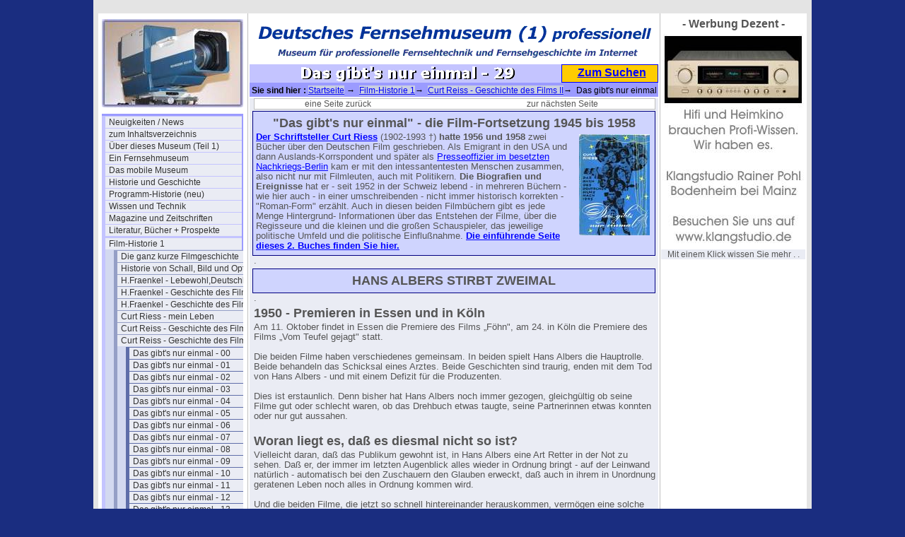

--- FILE ---
content_type: text/html; charset=utf-8
request_url: http://www.fernsehmuseum.info/das-gibts-nur-einmal-29.html
body_size: 73096
content:
<!DOCTYPE html
     PUBLIC "-//W3C//DTD XHTML 1.0 Transitional//EN"
     "http://www.w3.org/TR/xhtml1/DTD/xhtml1-transitional.dtd">
<html xmlns="http://www.w3.org/1999/xhtml" xml:lang="de">
<head>
	<meta http-equiv="Content-Type" content="text/html; charset=utf-8" />

<!-- 
http://software.rde.de/copyright.html
-->

	<base href="http://www.fernsehmuseum.info/" />
	<link rel="stylesheet" type="text/css" href="typo3temp/stylesheet_04a17300b9.css" />
	<link rel="stylesheet" type="text/css" href="fileadmin/css/femuwi-folgeseite-style.css" />
	<link rel="stylesheet" type="text/css" href="fileadmin/css/folgeseite-navi-senkrecht.css" />
	<link rel="stylesheet" type="text/css" href="fileadmin/css/femuwi-content.css" />
	<link rel="stylesheet" type="text/css" href="fileadmin/css/femuwi_sitemap.css" />
	<title>Fernsehmuseum1- Sie sind im Bereich  : Das gibt's nur einmal - 29</title>
	<meta name="internal Phone" content=" 9.0" />
	<meta name="keywords" content="Museum, wiesbaden, fernsehen, fernsehkamera fernsehtechnik tv, film, video, kamera, hdtv, pal, ntsc, fernseh, fernseh gmbh, robert bosch, fese, grass valley, ampex, sony, darmstadt, filmabtaster, filmgeber, telecine, bildmischer, vinten, schneider kreuznach, fujinon, angenieux, rank taylor hobson" />
	<meta name="description" content="Das virtuelle Profi-Fernseh-Museum im Internet - von Profis für Laien geschrieben - leicht lesbar, intelligent bebildert, amüsant geschrieben, lehrreich, kompetent, subjektiv, (und unvollständig)" />
	<meta name="abstract" content="Museum für die Historie der professionellen Fernsehtechnik - von der Kamera bis zur Sendeantenne" />
	<meta name="author" content="Dipl. Ing. Gert Redlich Wiesbaden" />
	<script type="text/javascript" src="typo3temp/javascript_93077bb238.js"></script>

<script type="text/javascript">
	/*<![CDATA[*/
<!--
	function openPic(url,winName,winParams)	{	//
		var theWindow = window.open(url,winName,winParams);
		if (theWindow)	{theWindow.focus();}
	}

// -->
	/*]]>*/
</script>

</head>
<body bgcolor="#1A2D80" topmargin="0">


<div id="aussen_rahmen">
	<div id="hauptseite">
		<div id="rahmen1_links">
<noindex>
			<div id="seiten_logo"><img src="fileadmin/logos/femuwi-page-logo-2.jpg" alt="" /></div> 
			<div id="navi_spalte"><ul><li><a href="femuwi-neuigkeiten.html" title="Unser Profi-Blog im Fernseh-Museum - Neuigkeiten auf den Seiten im Fernseh-Museum  - chronologisch sortiert - und archiviert">Neuigkeiten / News</a></li><li><a href="inhaltsverzeichnis.html" title="zum Inhaltsverzeichnis">zum Inhaltsverzeichnis</a></li><li><a href="ueber-dies-museum-1.html" title="Über dieses Museum (Teil 1)">Über dieses Museum (Teil 1)</a></li><li><a href="ein-fernsehmuseum.html" title="Ein Fernsehmuseum">Ein Fernsehmuseum</a></li><li><a href="das-mobile-museum.html" title="Wenn Sie nicht zu uns ins Museum kommen können, kommen wir einfach zu Ihnen . . .">Das mobile Museum</a></li><li><a href="die-historie-0.html" title="Die Historie der &quot;professionellen&quot; Fernsehtechnik, insbesondere der deutschen Technik - ein inzwischen sehr großer Bereich">Historie und Geschichte</a></li><li><a href="programm-historie-00.html" title="Programm-Historie (neu)">Programm-Historie (neu)</a></li><li><a href="technik-wissen-grundlagen.html" title="Wissen &amp; Technik - Das zusammen getragene geballte Wissen von mehreren hundert Mannjahren - verständlich und lesefreundlich aufbereitet">Wissen und Technik</a></li><li><a href="fachzeitschriften.html" title="Magazine und Zeitschriften">Magazine und Zeitschriften</a></li><li><a href="literatur-buecher-prospekte.html" title="Literatur, Bücher + Prospekte">Literatur, Bücher + Prospekte</a></li><div class="menu_spacer"></div><li><a href="film-und-kino-historie.html" title="Film-Historie 1">Film-Historie 1</a><ul><li><a href="die-ganz-kurze-filmgeschichte.html" title="Die ganz kurze Filmgeschichte">Die ganz kurze Filmgeschichte</a></li><li><a href="historie-schall-bild-und-optik.html" title="Historie von Schall, Bild und Optik">Historie von Schall, Bild und Optik</a></li><li><a href="h-fraenkel-lebewohl-deutschland.html" title="H.Fraenkel - Lebewohl,Deutschland">H.Fraenkel - Lebewohl,Deutschland</a></li><li><a href="die-grosse-geschichte-des-films.html" title="H.Fraenkel - Geschichte des Films 1">H.Fraenkel - Geschichte des Films 1</a></li><li><a href="die-grosse-geschichte-teil-2.html" title="H.Fraenkel - Geschichte des Films 2">H.Fraenkel - Geschichte des Films 2</a></li><li><a href="das-waren-zeiten-00.html" title="Curt Riess - mein Leben">Curt Riess - mein Leben</a></li><li><a href="reiss-die-geschichte-des-films.html" title="Curt Reiss - Geschichte des Films I">Curt Reiss - Geschichte des Films I</a></li><li><a href="die-grosse-geschichte-des-films2.html" title="Curt Reiss - Geschichte des Films II">Curt Reiss - Geschichte des Films II</a><ul><li><a href="das-gibts-nur-einmal-00.html" title="Das gibt's nur einmal - 00">Das gibt's nur einmal - 00</a></li><li><a href="das-gibts-nur-einmal-01.html" title="Das gibt's nur einmal - 01">Das gibt's nur einmal - 01</a></li><li><a href="das-gibts-nur-einmal-02.html" title="Das gibt's nur einmal - 02">Das gibt's nur einmal - 02</a></li><li><a href="das-gibts-nur-einmal-03.html" title="Das gibt's nur einmal - 03">Das gibt's nur einmal - 03</a></li><li><a href="das-gibts-nur-einmal-04.html" title="Das gibt's nur einmal - 04">Das gibt's nur einmal - 04</a></li><li><a href="das-gibts-nur-einmal-05.html" title="Das gibt's nur einmal - 05">Das gibt's nur einmal - 05</a></li><li><a href="das-gibts-nur-einmal-06.html" title="Das gibt's nur einmal - 06">Das gibt's nur einmal - 06</a></li><li><a href="das-gibts-nur-einmal-07.html" title="Das gibt's nur einmal - 07">Das gibt's nur einmal - 07</a></li><li><a href="das-gibts-nur-einmal-08.html" title="Das gibt's nur einmal - 08">Das gibt's nur einmal - 08</a></li><li><a href="das-gibts-nur-einmal-09.html" title="Das gibt's nur einmal - 09">Das gibt's nur einmal - 09</a></li><li><a href="das-gibts-nur-einmal-10.html" title="Das gibt's nur einmal - 10">Das gibt's nur einmal - 10</a></li><li><a href="das-gibts-nur-einmal-11.html" title="Das gibt's nur einmal - 11">Das gibt's nur einmal - 11</a></li><li><a href="das-gibts-nur-einmal-12.html" title="Das gibt's nur einmal - 12">Das gibt's nur einmal - 12</a></li><li><a href="das-gibts-nur-einmal-13.html" title="Das gibt's nur einmal - 13">Das gibt's nur einmal - 13</a></li><li><a href="das-gibts-nur-einmal-14.html" title="Das gibt's nur einmal - 14">Das gibt's nur einmal - 14</a></li><li><a href="das-gibts-nur-einmal-15.html" title="Das gibt's nur einmal - 15">Das gibt's nur einmal - 15</a></li><li><a href="das-gibts-nur-einmal-16.html" title="Das gibt's nur einmal - 16">Das gibt's nur einmal - 16</a></li><li><a href="das-gibts-nur-einmal-17.html" title="Das gibt's nur einmal - 17">Das gibt's nur einmal - 17</a></li><li><a href="das-gibts-nur-einmal-18.html" title="Das gibt's nur einmal - 18">Das gibt's nur einmal - 18</a></li><li><a href="das-gibts-nur-einmal-19.html" title="Das gibt's nur einmal - 19">Das gibt's nur einmal - 19</a></li><li><a href="das-gibts-nur-einmal-20.html" title="Das gibt's nur einmal - 20">Das gibt's nur einmal - 20</a></li><li><a href="das-gibts-nur-einmal-21.html" title="Das gibt's nur einmal - 21">Das gibt's nur einmal - 21</a></li><li><a href="das-gibts-nur-einmal-22.html" title="Das gibt's nur einmal - 22">Das gibt's nur einmal - 22</a></li><li><a href="das-gibts-nur-einmal-23.html" title="Das gibt's nur einmal - 23 Lex-Ufa">Das gibt's nur einmal - 23 Lex-Ufa</a></li><li><a href="das-gibts-nur-einmal-24.html" title="Das gibt's nur einmal - 24">Das gibt's nur einmal - 24</a></li><li><a href="das-gibts-nur-einmal-25.html" title="Das gibt's nur einmal - 25 Jannings">Das gibt's nur einmal - 25 Jannings</a></li><li><a href="das-gibts-nur-einmal-26.html" title="Das gibt's nur einmal - 26">Das gibt's nur einmal - 26</a></li><li><a href="das-gibts-nur-einmal-27.html" title="Das gibt's nur einmal - 27">Das gibt's nur einmal - 27</a></li><li><a href="das-gibts-nur-einmal-28.html" title="Das gibt's nur einmal - 28">Das gibt's nur einmal - 28</a></li><li><strong>Das gibt's nur einmal - 29</strong></li><li><a href="das-gibts-nur-einmal-30.html" title="Das gibt's nur einmal - 30">Das gibt's nur einmal - 30</a></li><li><a href="das-gibts-nur-einmal-31.html" title="Das gibt's nur einmal - 31">Das gibt's nur einmal - 31</a></li><li><a href="das-gibts-nur-einmal-32.html" title="Das gibt's nur einmal - 32">Das gibt's nur einmal - 32</a></li><li><a href="das-gibts-nur-einmal-33.html" title="Das gibt's nur einmal - 33">Das gibt's nur einmal - 33</a></li><li><a href="das-gibts-nur-einmal-34.html" title="Das gibt's nur einmal - 34">Das gibt's nur einmal - 34</a></li><li><a href="das-gibts-nur-einmal-35.html" title="Das gibt's nur einmal - 35">Das gibt's nur einmal - 35</a></li><li><a href="das-gibts-nur-einmal-36.html" title="Das gibt's nur einmal - 36 Romi">Das gibt's nur einmal - 36 Romi</a></li><li><a href="das-gibts-nur-einmal-37.html" title="Das gibt's nur einmal - 37">Das gibt's nur einmal - 37</a></li><li><a href="das-gibts-nur-einmal-38.html" title="Das gibt's nur einmal - 38">Das gibt's nur einmal - 38</a></li><li><a href="das-gibts-nur-einmal-39.html" title="Das gibt's nur einmal - 39">Das gibt's nur einmal - 39</a></li><li><a href="das-gibts-nur-einmal-40.html" title="Das gibt's nur einmal - 40">Das gibt's nur einmal - 40</a></li><li><a href="3331.html" title="Teil-Inhaltsverzeichnis Riess II">Teil-Inhaltsverzeichnis Riess II</a></li></ul></li><li><a href="will-tremper-mein-leben.html" title="Will Tremper - mein Leben">Will Tremper - mein Leben</a></li><li><a href="will-tremper-grosse-klappe-00.html" title="Will Tremper - Große Klappe">Will Tremper - Große Klappe</a></li><li><a href="artur-brauner-mein-leben-1976.html" title="Artur Brauner - Mein Leben">Artur Brauner - Mein Leben</a></li><li><a href="interntionale-film-literatur.html" title="Interntionale Film-Literatur">Interntionale Film-Literatur</a></li><li><a href="geschichte-des-films-toeplitz.html" title="Geschichte des Films (Toeplitz)">Geschichte des Films (Toeplitz)</a></li><li><a href="1927-die-welt-des-films-00.html" title="1927 - Die Welt des Films">1927 - Die Welt des Films</a></li><li><a href="4751.html" title="1941 - Rudolf Oertel - FILMSPIEGEL">1941 - Rudolf Oertel - FILMSPIEGEL</a></li><li><a href="die-kleine-filmgeschichte-00.html" title="1959 - Die kleine Filmgeschichte">1959 - Die kleine Filmgeschichte</a></li><li><a href="zeitgeschichte-der-musik-1918-45.html" title="1978 - Musik im Film 1918-1945">1978 - Musik im Film 1918-1945</a></li><li><a href="so-gruen-war-die-heide-00.html" title="1985 - &quot;So grün war die Heide&quot;">1985 - &quot;So grün war die Heide&quot;</a></li><li><a href="ein-halbes-jahrhundert-filmgesch.html" title="1/2 Jahrhundert Filmgeschichte">1/2 Jahrhundert Filmgeschichte</a></li><li><a href="1983-filmstadt-berlin.html" title="1983 Filmstadt Berlin">1983 Filmstadt Berlin</a></li><li><a href="1995-filmstadt-wiesbaden-00.html" title="1995 - Filmstadt Wiesbaden">1995 - Filmstadt Wiesbaden</a></li><li><a href="hollywood-am-kochbrunnen-00.html" title="1995 - &quot;Hollywood&quot; am Kochbrunnen">1995 - &quot;Hollywood&quot; am Kochbrunnen</a></li><li><a href="toc-film-u-kino-historie.html" title="Teil-Inhaltsverzeichnis">Teil-Inhaltsverzeichnis</a></li></ul></li><li><a href="film-und-kino-historie-2.html" title="Film-Historie 2">Film-Historie 2</a></li><li><a href="hier-nur-kino-historie.html" title="Kino- / Film-Historie">Kino- / Film-Historie</a></li><li><a href="film-und-kino-technik.html" title="Film- und Kino-Technik">Film- und Kino-Technik</a></li><li><a href="4515.html" title="Film- und Kino-Literatur ">Film- und Kino-Literatur </a></li><div class="menu_spacer"></div><li><a href="die-sender.html" title="Die TV-Sender">Die TV-Sender</a></li><li><a href="hersteller-profi.html" title="Die Profi-Hersteller">Die Profi-Hersteller</a></li><li><a href="ausstellungen-01.html" title="unsere Ausstellungen / Aktionen">unsere Ausstellungen / Aktionen</a></li><li><a href="andere-museen.html" title="andere Museen - Einblicke">andere Museen - Einblicke</a></li><div class="menu_spacer"></div><li><a href="femuwi-kontakt-formulare.html" title="Kontakt und Kommentar">Kontakt und Kommentar</a></li><li><a href="ueber-dieses-web.html" title="über diese Museen-Seiten">über diese Museen-Seiten</a></li><div class="menu_spacer"></div><li><a href="hilfe-beim-surfen.html" title="Browsen und Surfen">Browsen und Surfen</a></li><li><a href="international-page.html" title="international page">international page</a></li><div class="menu_spacer"></div><li><a href="impressum.html" title="Impressum der Museen-Seiten">Impressum der Museen-Seiten</a></li><li><a href="die-schnelle-suchseite.html" title="Die schnelle Suchseite">Eingabemaske &quot;Suchen&quot;</a></li><li><a href="werbung-dezent.html" title="&quot;Werbung Dezent&quot;">&quot;Werbung Dezent&quot;</a></li></ul></div>
			<div id="hinweis_text_bild"><a href="http://www.startpage.com"><img src="fileadmin/logos/ixquick-logo-small-2012.gif" alt="" /></a></div>
			<div id="hinweis_text1"><a href="http://www.startpage.com">Es geht: anonym suchen mit "startpage" </a></div>
			<div id="hinweis_text2"><a href="http://www.hifimuseum.de/ebay-2021-june.html"> Achtung :<br />Meiden Sie ebay - suchen Sie nach Alternativen. ebay hat seine "rules" drastisch geändert. Ab Juli keine Barzahlungen und Bank Überweisungen mehr. Es gibt Alternativen.</a></div>
			<div id="hinweis_text3"><a href="http://www.werweis.de/ixquick-anstelle-google.html">Warum anonym surfen ?</a></div>
			
		</div>
		<div id="rahmen2_mitte">
			<div id="header_schriftzug_bild"><img src="fileadmin/logos/femuwi-1-schriftzug-2021-570x60-01.gif" alt="" /></div>
			<div id="seiten_titel"><img src="typo3temp/GB/581cacac65.gif" width="420" height="22" border="0" alt="" title="" /></div>
			<div id="such_feld"><a href="http://www.fernsehmuseum.info/die-schnelle-suchseite.html">Zum Suchen</a></div>
			<div id="klick_pfad"><b>&nbsp;Sie sind hier : </b><a href="/">Startseite</a> &#8594; &nbsp;<a href="film-und-kino-historie.html">Film-Historie 1</a>&#8594; &nbsp;<a href="die-grosse-geschichte-des-films2.html">Curt Reiss - Geschichte des Films II</a>&#8594; &nbsp;Das gibt's nur einmal - 29</div>
</noindex>
			<div id="content">
				<!--TYPO3SEARCH_begin-->
				<div class="cag_pagebrowser"><ul><li class="previous"><a href="das-gibts-nur-einmal-28.html" title="eine Seite zurück"><span class="previous">eine Seite zurück</span></a></li><li class="next"><a href="das-gibts-nur-einmal-30.html" title="zur nächsten Seite"><span class="next">zur nächsten Seite</span></a></li></ul></div><a id="c42063"></a><a id="c41998"></a><div class="csc-frame csc-frame-frame1"><div class="csc-header csc-header-n1"><h1 style="text-align:center;" class="csc-firstHeader">&quot;Das gibt's nur einmal&quot; - die Film-Fortsetzung 1945 bis 1958</h1></div><div class="csc-textpic csc-textpic-intext-right"><div class="csc-textpic-imagewrap"><dl class="csc-textpic-image csc-textpic-firstcol csc-textpic-lastcol" style="width:100px;"><dt><a href="index.php?eID=tx_cms_showpic&amp;file=uploads%2Fpics%2F1958-das-gibts-nur-einmal-Umschlag-cover_01.jpg&amp;width=1280m&amp;height=1024m&amp;bodyTag=%3Cbody%20style%3D%22margin%3A0%3B%20background%3A%23fff%3B%22%3E&amp;wrap=%3Ca%20href%3D%22javascript%3Aclose%28%29%3B%22%3E%20%7C%20%3C%2Fa%3E&amp;md5=4ffb172b5f1b44273ee2ab7a5d77594b" onclick="openPic('http://www.fernsehmuseum.info/index.php?eID=tx_cms_showpic&amp;file=uploads%2Fpics%2F1958-das-gibts-nur-einmal-Umschlag-cover_01.jpg&amp;width=1280m&amp;height=1024m&amp;bodyTag=%3Cbody%20style%3D%22margin%3A0%3B%20background%3A%23fff%3B%22%3E&amp;wrap=%3Ca%20href%3D%22javascript%3Aclose%28%29%3B%22%3E%20%7C%20%3C%2Fa%3E&amp;md5=4ffb172b5f1b44273ee2ab7a5d77594b','thePicture','width=562,height=800,status=0,menubar=0'); return false;" target="thePicture"><img src="typo3temp/pics/6883392860.jpg" width="100" height="143" border="0" alt="" /></a></dt></dl></div><div class="csc-textpic-text"><p class="bodytext"><a href="curt-riess-heinrich-fraenkel.html" title="Öffnet internen Link im aktuellen Fenster" class="internal-link"><b>Der Schriftsteller Curt Riess</b></a><b> </b>(1902-1993 †) <b>hatte 1956 und 1958</b> zwei Bücher über den Deutschen Film geschrieben. Als Emigrant in den USA und dann Auslands-Korrspondent und später als <a href="berlin-berlin-1945-1953-00.html" title="Öffnet internen Link im aktuellen Fenster" class="internal-link">Presseoffizier im besetzten Nachkriegs-Berlin</a> kam er mit den intessantentesten Menschen zusammen, also nicht nur mit Filmleuten, auch mit Politikern. <b>Die Biografien und Ereignisse</b> hat er - seit 1952 in der Schweiz lebend - in mehreren Büchern - wie hier auch - in einer umschreibenden - nicht immer historisch korrekten - &quot;Roman-Form&quot; erzählt. Auch in diesen beiden Filmbüchern gibt es jede Menge Hintergrund- Informationen über das Entstehen der Filme, über die Regisseure und die kleinen und die großen Schauspieler, das jeweilige politische Umfeld und die politische Einflußnahme.&nbsp;<a href="das-gibts-nur-einmal-00.html" title="Öffnet internen Link im aktuellen Fenster" class="internal-link"><b>Die einführende Seite dieses 2. Buches finden Sie hier.</b></a></p></div></div></div><a id="c42062"></a><div class="csc-textpic-text"><p class="bodytext">.</p></div><a id="c43114"></a><div class="csc-frame csc-frame-frame1"><div class="csc-header csc-header-n3"><h1 style="text-align:center;">HANS ALBERS STIRBT ZWEIMAL</h1></div><div class="csc-textpic-text"></div></div><a id="c43115"></a><div class="csc-textpic-text"><p class="bodytext">.</p></div><a id="c43116"></a><div class="csc-header csc-header-n5"><h1>1950 - Premieren in Essen und in Köln </h1></div><div class="csc-textpic-text"><p class="bodytext">Am 11. Oktober findet in Essen die Premiere des Films „Föhn&quot;, am 24. in Köln die Premiere des Films „Vom Teufel gejagt&quot; statt.<br /><br />Die beiden Filme haben verschiedenes gemeinsam. In beiden spielt Hans Albers die Hauptrolle. Beide behandeln das Schicksal eines Arztes. Beide Geschichten sind traurig, enden mit dem Tod von Hans Albers - und mit einem Defizit für die Produzenten.<br /><br />Dies ist erstaunlich. Denn bisher hat Hans Albers noch immer gezogen, gleichgültig ob seine Filme gut oder schlecht waren, ob das Drehbuch etwas taugte, seine Partnerinnen etwas konnten oder nur gut aussahen.<br /><br /></p></div><a id="c43117"></a><div class="csc-header csc-header-n6"><h1>Woran liegt es, daß es diesmal nicht so ist?</h1></div><div class="csc-textpic-text"><p class="bodytext">Vielleicht daran, daß das Publikum gewohnt ist, in Hans Albers eine Art Retter in der Not zu sehen. Daß er, der immer im letzten Augenblick alles wieder in Ordnung bringt - auf der Leinwand natürlich - automatisch bei den Zuschauern den Glauben erweckt, daß auch in ihrem in Unordnung geratenen Leben noch alles in Ordnung kommen wird.<br /><br />Und die beiden Filme, die jetzt so schnell hintereinander herauskommen, vermögen eine solche Wirkung, eine Erlösung von Problemen und Ängsten des Alltags wirklich nicht zu erzielen. Sie verstärken eher die Depression des Publikums.<br /><br />Wie wenig das mit Hans Albers selbst zu tun hat, beweist die Berliner Erstaufführung von „Föhn&quot; in der Filmbühne Wien am Kurfürstendamm. Es geht dort zu wie eh und je bei Albers-Premieren. Tausende warten auf ihn, Scheinwerfer beleuchten das Portal des Kinos, Tonwagen der Rundfunkstationen sind aufgefahren, und als Albers schließlich nach der letzten Vorstellung die wenigen Meter zu seinem benachbarten Hotel zurücklegt, toben die Backfische jeden Alters und Geschlechts so sehr, daß er sich in der Drehtür noch einmal umwendet und dem Pressechef der Produktionsfirma zuruft: „Sagen Sie den Leuten, daß ich mich nachher noch auf dem Balkon zeige!&quot;<br />Sie würden das Hotel stürmen, täte er es nicht.<br /><br /></p></div><a id="c43118"></a><div class="csc-header csc-header-n7"><h1>Der Mißerfolg beider Filme liegt an den Rollen ....</h1></div><div class="csc-textpic-text"><p class="bodytext">Nein, mit Albers persönlich hat der Mißerfolg seiner beiden Filme nicht das geringste zu tun. Um so mehr mit den Rollen, die er spielen muß.<br /><br />„Föhn&quot; ist vor vielen Jahren schon einmal gedreht worden, als Stummfilm mit Leni Riefenstahl und Gustav Dießl. Damals hieß er „Die weiße Hölle von Piz Palü&quot;.<br /><br />In der Albers-Version geht alles weniger wintersportlich zu als damals. Albers ist eben nicht mehr der Draufgänger, sondern ein alternder Mann, dessen Frau vor zwanzig Jahren bei einer Bergtour ums Leben kam - obwohl er sie warnte, den Aufstieg zu unternehmen.<br /><br />Just am Jahrestag des Unglücks trifft der Arzt in der Hütte ein junges Paar, das im Begriff ist, das gleiche Wagnis zu unternehmen und wohl auch seinen Wagemut und Trotz mit dem Leben bezahlen müßte. Der Arzt rettet es und kommt dabei selbst um. Für ihn fast noch ein Happy End, denn sein Dasein hatte seinen Sinn verloren, er selbst hatte längst resigniert.<br /><br />Aber eben kein Happy End für die Anhänger und Fans von Albers.<br />.</p></div><a id="c43119"></a><div class="csc-header csc-header-n8"><h1>„Vom Teufel gejagt&quot; mit einer wesentlich komplizierteren Handlung</h1></div><div class="csc-textpic-text"><p class="bodytext">„Vom Teufel gejagt&quot; darf sich einer wesentlich komplizierteren Handlung rühmen und einer reichlich albernen. <br /><br />Diesmal geht es um einen Nervenarzt, der ein neues Schockmittel erfunden hat, um Geisteskranke zu heilen. Er macht einen Selbstversuch mit der Schocktherapie, vergißt aber, da er so entsetzlich beschäftigt ist, die notwendige Nachbehandlung, die in vielen Spritzen über Wochen und Monate besteht. Sonst - das hat er uns selbst verkündet - treten alle möglichen Störungen ein.<br /><br />Sie treten bei ihm ein. Der berühmte Arzt, der Geld zur Aufrechterhaltung seiner Klinik braucht, wird zum Dieb, ja, schließlich sogar zum Mörder. Die Polizei ist bereits hinter ihm her. Es ist nur eine Frage von Minuten, bis er verhaftet wird - da bringt er sich selbst um. Auch wieder sehr unerfreulich, fast noch unerfreulicher als der Tod durch Erfrieren in der Gletscherspalte.<br />.</p></div><a id="c43120"></a><div class="csc-header csc-header-n9"><h1>Das (zahlende) Publikum will Albers so nicht sehen ...</h1></div><div class="csc-textpic-text"><p class="bodytext">Daran, daß das Publikum Albers so nicht sehen will, kann auch die Tatsache nichts ändern, daß er schauspielerisch durchaus auf der Höhe ist, ja, sich als verkommener Nervenarzt von einer bisher unbekannten Seite zeigt.<br /><br />Daran ändert auch nichts, daß er in diesem Film Willy Birgel zum Partner hat, der nach sieben Jahren endlich wieder zum Zuge kommt.<br /><br />In diesen Jahren hat Birgel viel Theater gespielt - unter anderem „Teufels General&quot; - aber die Filmindustrie wollte nichts von ihm wissen. Seine Rolle im Albers-Film ist eigentlich keine. Er muß einen Kollegen des Nervenarztes mimen, der mit Fassung miterlebt, wie Albers zugrunde geht. <br /><br />Birgel macht das mit Noblesse und Zurückhaltung. Mehr ist da wirklich nicht möglich. So wird die Filmindustrie auch nach diesem Film erklären, Birgel sei eigentlich „fertig&quot;, und es wird wieder eine Weile dauern, bis man ihn holt.<br />.</p></div><a id="c43121"></a><div class="csc-header csc-header-n10"><h1>Der nächste Birgel-Film „Wenn die Abendglocken läuten&quot;</h1></div><div class="csc-textpic-text"><p class="bodytext">Der nächste Birgel-Film „Wenn die Abendglocken läuten&quot; ist freilich einer, in dem er wenigstens etwas zeigen kann - insbesondere, wie sich der feine Herr zu Pferde benimmt. Er reitet diesmal allerdings nicht „für Deutschland&quot; - eher schon für den GLORIA-Verleih, der die runde Summe von zwei Millionen an Birgels übrigens tödlich ausgehendem Ritt verdienen wird.<br /><br />Im Film „Föhn&quot; sieht man als jungen Mann, der sich absolut als Bergsteiger produzieren will, einen gewissen Adrian Hoven, dessen hübsches und doch markantes Gesicht sogleich auffällt. Und als junge Dame in der Rolle, die einst Leni Riefenstahl verkörperte, eine blutjunge Schauspielerin, die zwar noch nie vor der Kamera gestanden hat, aber eigentlich wissen müßte, daß man bei drohendem Unwetter nicht auf dem Piz Palü herumkraxelt.<br /><br />Denn schließlich ist sie in der Schweiz geboren und aufgewachsen. Es handelt sich um das Mitglied des berühmten Zürcher Schauspielhauses - Liselotte Pulver.<br />.</p></div><a id="c43122"></a><div class="csc-frame csc-frame-frame1"><div class="csc-header csc-header-n11"><h1 style="text-align:center;">LILO = Liselotte Pulver</h1></div><div class="csc-textpic-text"></div></div><a id="c43123"></a><div class="csc-textpic-text"><p class="bodytext">.</p></div><a id="c43124"></a><div class="csc-header csc-header-n13"><h1>Kein junges Mädchen, aus dem ein Filmstar werden könnte.</h1></div><div class="csc-textpic-text"><p class="bodytext">Liselotte Pulver sieht durchaus nicht so aus, wie man sich ein junges Mädchen vorstellt, aus dem ein Filmstar werden könnte. Ja, selbst die Schauspielerin würde man ihr auf den ersten Blick nicht glauben. Sie sieht eher aus wie ein junges sportlich trainiertes Mädchen, etwa das Mädchen, das sie in ihrem ersten Film spielt.<br /><br />Sie ist größer, als sie wirkt. Sie hat breite Schultern, sie ist durchaus nicht schmächtig, durchaus nicht betont weiblich - und das betont Weibliche hat ja immer die Komponente des Hilflosen.<br /><br />Sie ist schlank, ja, geradezu schlaksig, man könnte sie, insbesondere wenn sie Sportkleidung trägt, fast für einen Jungen halten. Nein, sie ist beileibe nicht schön im herkömmlichen Sinne.<br /><br />Sie hat ein allerdings sehr lebendiges Gesicht, das Gesicht eines jungen Mädchens, mit dem man Pferde stehlen kann. Der Mund ist entschlossen, aber er kann auch lächeln, und wenn er lächelt, wirkt er frech oder doch zumindest spitzbübisch. <br /><br />Frech wirkt auch die Stupsnase, die durchaus nicht den herkömmlichen Schönheitsidealen entspricht. Im Gegensatz dazu die sehr weit auseinanderstehenden großen dunkelbraunen Augen, die ein wenig verträumt in die Welt sehen.<br /><br /></p></div><a id="c43125"></a><div class="csc-header csc-header-n14"><h1>Diese Augen können sich blitzschnell verwandeln</h1></div><div class="csc-textpic-text"><p class="bodytext">Oder kommt einem das nur so vor? Denn auch diese Augen können sich blitzschnell verwandeln, und dann sind sie lustig - wie die ganze Liselotte Pulver, von ihren Freunden Lilo genannt. <br /><br />Es ist schwer, sie zu charakterisieren, besonders in der Zeit, da sie ihren ersten Film dreht. Denn das Mädchen Lilo ist noch recht unentwickelt, man weiß nicht genau, worauf es mit ihm hinauslaufen wird.<br /><br />Nur eins steht von Anfang an fest, zumindest sagen das die Filmhasen, die ja bekanntlich alles wissen: „Sex appeal hat sie nicht!&quot;<br /><br />Es sieht auch gar nicht so aus, als ob Lilo jemals in die Nähe einer Kamera kommen sollte. Sie wächst in Bern auf als Tochter eines betont bürgerlichen und sehr gewissenhaften Vaters - er ist von Beruf Ingenieur, beim Kanton Bern angestellt.<br /><br />Herr Pulver also findet, seine Tochter müsse sich späterhin irgendwie ernähren können und verlangt, daß sie die Handelsschule besucht. Die Mutter ist anderer Ansicht. Sie ist Sängerin, läßt sich auch gelegentlich im Rundfunk hören und glaubt an die große künstlerische Begabung ihrer Tochter. <br /><br />Der Vater lächelt. Mütter glauben ja immer alles mögliche von ihren Kindern! Die junge Liselotte interessiert sich weder für die Kunst, noch gar für die Handelsschule. Sie liest Karl May. Sie liest sogar, wenn sie eigentlich Schularbeiten machen sollte.<br /><br /></p></div><a id="c43126"></a><div class="csc-header csc-header-n15"><h1>Im Ringen um Liselottes Zukunft bleibt die Mutter erste Siegerin.</h1></div><div class="csc-textpic-text"><p class="bodytext">Sie setzt sich mit dem Wiener Regisseur Paul Kahlbek in Verbindung. Das ist ein Mann, der viele Jahre mit Max Reinhardt gearbeitet hat und 1933 aus Berlin emigrierte.<br /><br />Er hat sich in Bern niedergelassen und erklärt sich bereit, das junge Mädchen einmal auf ihre Eignung zum Theater zu prüfen. Das ist immerhin eine gewaltige Chance. Sonst wimmelt nämlich Bern nicht gerade von Leuten, die allzu viel vom Theater verstehen.<br /><br />Liselotte lernt die Rolle der „Medea&quot; von Grillparzer auswendig und trägt einige besonders markante Stellen daraus vor. Das tut sie ebenfalls besonders markant, das heißt, sie fuchtelt wild mit Armen und Händen, sie rollt dumpf jedes R - und bei Grillparzer kommt der Buchstabe R besonders häufig vor. Herr Pulver, der mitgekommen ist, findet das alles entsetzlich übertrieben.<br />.</p></div><a id="c43127"></a><div class="csc-header csc-header-n16"><h1>Der Regisseur Paul Kahlbek ist von LILO überzeugt</h1></div><div class="csc-textpic-text"><p class="bodytext">Aber Kahlbek ist überzeugt von der Begabung des jungen Mädchens. Er erklärt sich bereit, ihm Schauspielstunden zu geben. Es folgt ein Engagement am Berner Stadttheater.<br /><br />Nächste Station: Zürich. Liselotte Pulver spielt dort unter anderem das junge Mädchen in Thornton Wilders Drama „Die kleine Stadt&quot;. Da ist sie ganz in ihrem Element. Hier feiert ihre Direktheit, ihre Unbekümmertheit, ihre überwältigende Ehrlichkeit wahre Triumphe.<br /><br />In Zürich sind sie überzeugt davon: „Sie wird es noch weit am Theater bringen!&quot; Aber die Tage Liselotte Pulvers am Theater sind schon gezählt.<br /><br /></p></div><a id="c43128"></a><div class="csc-header csc-header-n17"><h1>Der Produzent F. A. Mainz sucht noch die Hauptdarstellerin</h1></div><div class="csc-textpic-text"><p class="bodytext">Es erscheint in Zürich der Produzent F. A. Mainz, der den Film „Föhn&quot; mit Hans Albers machen will. Er sucht die &quot;weibliche Hauptdarstellerin&quot;.<br />.</p><ul><li>Anmerkung : Hier muß es spät in der Nacht gewesen sein, wenn Curt Riess etwas von einer &quot;weiblichen Hauptdarstellerin&quot; schreibt. Oder gab es damals bereits männliche &quot;Hauptdarstellerinnen&quot; ?</li></ul><p class="bodytext">.<br />Er sucht keine neue Leni Riefenstahl. Er will die Rolle, die jene vor nunmehr bald zwanzig Jahren spielte, nicht mit dem gleichen Typ besetzen. <br /><br />Er will einen jungen gesunden Menschen, ein Mädel, dem man die Bergsteigerin glaubt, die Liebe zur Natur, nicht weil sie - wie die Riefenstahl - die Natur als Hintergrund für ihre Tänze und Seelenkämpfe braucht oder zu brauchen glaubt, sondern einfach, weil sie gern frische Luft atmet, sich in der Höhe freier fühlt als im Tal.<br />.</p></div><a id="c43129"></a><div class="csc-header csc-header-n18"><h1>Natürlich sucht F. A. Mainz - ..... in der Schweiz.</h1></div><div class="csc-textpic-text"><p class="bodytext">Wo könnte man ein solches Mädel eher finden als in dem Land, in dem diese hohen Berge stehen, die F. A. Mainz zur Kulisse für seinen Film braucht - in der Schweiz?<br /><br />Der kleine, so überaus energische Produzent geht schnurstracks ins Schauspielhaus, um sich mit einigen Schauspielern zu beraten, wer denn da in Frage komme.<br /><br />Auf diese Weise hört er von der Existenz Liselotte Pulvers. Es kommt eine Verabredung zum Abendessen im „Goldenen Widder&quot; zustande, einem teuren Lokal in Zürich, dessen Spezialität gebratene Hühner sind. Dies wird Liselotte Pulvers erstes Zusammentreffen mit dem Film. Sie ist ein bißchen aufgeregt, zumal sie nicht gerade nur Vorteilhaftes über Filmproduzenten zu hören bekommen hat.<br /><br />In Bern und Umgegend hält man Filmproduzenten für Wüstlinge, die junge Mädchen unter dem leicht durchschaubaren Vorwand, ihnen eine Rolle zu verschaffen, verführen, um sie dann hohnlachend im tiefsten Elend, wenn möglich mit einem unehelichen Kind, sitzen zu lassen.<br />.</p></div><a id="c43130"></a><div class="csc-header csc-header-n19"><h1>Und dann gab es erstmal  französischen Sekt ...</h1></div><div class="csc-textpic-text"><p class="bodytext">Nun, Lilesotte Pulver gedenkt, alles zu tun um zu verhindern, daß dieser Filmproduzent etwa auf den Gedanken komme, sie sei ein unwissendes junges Mädchen. Sie eilt ins Theater und schminkt sich, so daß sie wie eine smarte junge Dame aussieht - oder sagen wir lieber: sie richtet sich so her, wie der kleine Moritz sich eine smarte junge Dame vorstellt. Sie sieht auch jetzt nicht ganz so aus.<br /><br />Aber Herr Mainz sieht auch nicht ganz so aus, wie ein kleines Mädchen sich einen Filmproduzenten vorstellt, der im Hauptberuf ein Verführer ist. So dauert es eine gewisse Zeit, bis die beiden, die einander nicht kennen, sich identifizieren; es erfolgt die Vorstellung und die Unterhaltung beginnt.<br /><br />Zu den gebratenen Hühnern wird Sekt aufgetragen, weil F. A. Mainz sehr gern französischen Sekt trinkt. Im „Goldenen Widder&quot; bekommt man sehr guten französischen Sekt.<br /><br />Und da die junge Liselotte Pulver nicht jeden Tag französischen Sekt bekommt, gerät sie bald in eine geradezu ausgezeichnete Stimmung. Und sie wird auch nicht ernüchtert, als F. A. Mainz eine sehr seltsame Frage an sie stellt.<br /><br />Es handelt sich nicht um besagtes &quot;Ansinnen&quot;, wie es Filmproduzenten öfter stellen, wenn man den Berner Bürgern und Bürgerinnen Glauben schenken darf.<br />.</p></div><a id="c43131"></a><div class="csc-header csc-header-n20"><h1>Und dann kam die eigentlich unverfängliche Fachfrage ....</h1></div><div class="csc-textpic-text"><p class="bodytext">Mainz möchte nur wissen, ob diese junge Schauspielerin denn auch eine gute Schauspielerin sei. Oder, um es in den Worten der Filmbranche zu sagen: „Können Sie Gefühle produzieren?&quot; <br /><br />Ob Lilo Gefühle produzieren kann? Welche Frage! Sie ist doch eine Schauspielerin! Und mit dem größten Teil einer Flasche Sekt im Magen oder auch im Blut ist sie es mehr denn je. <br /><br />Deshalb nimmt sie es auch dem Produzenten nicht übel, daß er mitten im „Goldenen Widder&quot; von ihr eine Probe ihres Schauspielertums verlangt. Was soll sie ihm denn vorspielen? <br /><br />Den Monolog des Klärchen aus „Egmont&quot; - eine Rolle, die sie im Schauspielhaus als Partnerin von Will Quadflieg spielte? Nein, so was paßt nicht in den „Goldenen Widder&quot;. Die Verse der Julia auch nicht. Man muß schon improvisieren.<br /><br />Und tief aus ihrem Unterbewußtsein taucht auf, was sie über die bösen Filmproduzenten gehört hat. Vielleicht weiß sie es selbst in diesem Augenblick nicht einmal. Aber jeder Psychoanalytiker könnte ihr erklären, warum sie jetzt folgendes tut:<br />.</p></div><a id="c43132"></a><div class="csc-header csc-header-n21"><h1>Lilo &quot;spielt&quot; auf .. im Lokal .... eine richtig naturgetreue &quot;Szene&quot;</h1></div><div class="csc-textpic-text"><p class="bodytext">Sie springt auf. Sie springt so heftig auf, daß ihr Stuhl krachend umfällt und eine Dame mit Brille, die am Nebentisch bereits ihr zweites Huhn verzehrt, sich indigniert umdreht. Bald drehen sich alle Gäste an allen Nebentischen nach Lilo um.<br /><br />Bald hören alle im Lokal zu kauen auf und bleiben mit offenen Mündern sitzen, um nur ja nichts von dem zu versäumen, was dieses junge Mädchen - kaum einer kennt sie oder weiß, um wen es sich handelt - da von sich gibt. Und sie bekommen eine ganze Menge zu hören.<br /><br />Sie würden sich nicht wundern, wenn dieses Mädchen plötzlich einen Revolver aus ihrer Handtasche ziehen und den kleinen Mann, der mit ihr am Tisch sitzt, erschießen würde, vielleicht sich selbst dazu.<br />.</p></div><a id="c43135"></a><div class="csc-header csc-header-n22"><h1>Ein Skandal liegt in der Luft - aber nur in der Luft ...</h1></div><div class="csc-textpic-text"><p class="bodytext">Was also sagt Liselotte Pulver? Sagt? O nein! Sie schreit es heraus. Sie schluchzt, die Tränen stürzen ihr übers Gesicht. „Du schlechter Kerl!&quot; ruft sie Mainz zu. „Du Verführer! Du Scheusal! Du, Du, Du!&quot; <br /><br />Mainz schluckt schnell den letzten Bissen Huhn hinunter. Aber er zeigt weder Angst noch sonstige Gefühle, es sei denn ein gewisses Behagen über das gebratene Huhn.<br /><br />„Hast Du denn ein Herz von Stein?&quot; Mainz wischt sich die Lippen ab. „Ach, es kommt ja nicht auf mich an! Eine Frau mehr oder weniger, die Du verführt hast ... Nein, ich werde aus Deinem Leben verschwinden!&quot;<br /><br />Die Männer im Lokal machen böse Gesichter. So ein Verführer! Na, das ist ja allerhand!<br />.</p></div><a id="c43133"></a><div class="csc-header csc-header-n23"><h1>Die &quot;Szene&quot; geht so weit, daß das ganze Lokal weint ....</h1></div><div class="csc-textpic-text"><p class="bodytext">„Aber denkst Du nicht an das kleine Wurm? An das kleine Kind? Was soll denn aus meinem Kind werden? Aus unserm Kind?&quot;<br />Die Damen im Lokal fühlen, daß auch ihnen die Tränen kommen. <br /><br />Gewiß, es hat da etwas stattgefunden, was nicht hätte sein dürfen. In der Schweiz schon gar nicht. Dieses junge Mädchen hätte von dem Mann verlangen müssen, daß er sie heiratet, be-<br />vor sie ...<br /><br />Nun ja, aber wahrscheinlich ist der Mann schon verheiratet. Jedenfalls sieht er sehr verheiratet aus. Wie dem auch sei - für solche Überlegungen ist es jetzt zu spät. Aber daß dieser Mann, der Sekt hat auffahren lassen und dem es doch offenbar ausgezeichnet geht, überhaupt nichts für sein Kind tun will, ist einfach empörend!<br />.</p></div><a id="c43136"></a><div class="csc-header csc-header-n24"><h1>Die Männer im Lokal machen drohende Miene.</h1></div><div class="csc-textpic-text"><p class="bodytext">Offenbar ein Ausländer, dieser Verführer, der in die Schweiz gekommen ist, um ein Mädchen zugrunde zu richten, und jetzt überhaupt nichts bezahlen will! Der Geschäftsführer macht ein paar Schritte auf den Tisch von Mainz zu.<br /><br /> Die Kellnerinnen haben aufgehört zu bedienen. Das Fräulein am Büffet ist außer sich darüber, daß sie, so weit entfernt, nur die Hälfte versteht.<br /><br />Alles blickt zu Mainz hin. Und der läßt sich wie folgt vernehmen: „Beruhige Dich, mein Kind! Beruhige Dich, meine Liebe! Ich werde alles tun ...&quot; „Was wirst Du tun?&quot; will die Pulver wissen.<br /><br />Und der Chor der Gäste fällt jetzt ein: „Das sagen sie immer - vorher! Nachher . . . !&quot; Ein Gast am Nebentisch gibt der Pulver den Rat: „Lassen Sie sich jetzt nicht mit Redensarten abspeisen!&quot; Die Pulver wiederholt: „Was willst Du tun?&quot;<br /><br />„Probeaufnahmen in München machen!&quot; sagt der hartherzige Verführer kalt und trinkt sein Sektglas aus. Dann fällt sein Blick auf die Anwesenden. Er verbessert sich schnell: „Ich meine, ich werde selbstverständlich Alimente für das Kind zahlen ... Ich werde alles für das arme Wurm tun!&quot;<br /><br />Ein allgemeines kollektives Aufatmen im Lokal. Na, dann ist ja alles gut, dann kann man ja sein Hühnchen weiter essen. Für Lilo war das die Szene ihres Lebens.<br />.</p></div><a id="c43134"></a><div class="csc-header csc-header-n25"><h1>Freilich, noch ist eine Klippe zu umschiffen</h1></div><div class="csc-textpic-text"><p class="bodytext">Zwei Tage später fährt die Pulver nach München und macht Probeaufnahmen. Mainz ist hochbefriedigt. „Sie kommt großartig; wenn mich nicht alles täuscht ...&quot; - und er ist ein Produzent, der sich selten irrt - „dann steht dieses junge Mädchen am Beginn einer großen Karriere!&quot;<br /><br />Freilich, noch ist eine Klippe zu umschiffen. Die heißt Hans Albers. Albers spielt nicht mit jeder beliebigen Partnerin. Und er ist anfangs gar nicht angetan, als er hört, daß seine Partnerin ein junges Mädchen sein soll, von dem man noch nie gehört hat, und das mit gutem Grund, weil sie eben noch nie gefilmt hat.<br /><br />Er wünscht Liselotte Pulver kennenzulernen. Er ist von ihr beeindruckt, er ist noch mehr beeindruckt von den Probeaufnahmen, die er sich mehrmals vorführen läßt. <br /><br />Liselotte bekommt ihren Vertrag. Dann sagt ihr der Regisseur Rolf Hansen: „Wir fahren schon in den nächsten Tagen zu Außenaufnahmen ... ins Ausland!&quot;<br /><br />Liselotte ist einigermaßen gespannt, wohin die Reise gehen soll. Sie fragt Mainz. „In die Schweiz natürlich!&quot; So beginnt Liselotte Pulvers Filmkarriere im Ausland - das heißt in dem Lande, in dem sie geboren und aufgewachsen ist.<br /><br /></p></div><a id="c43137"></a><div class="csc-frame csc-frame-frame1"><div class="csc-header csc-header-n26"><h1 style="text-align:center;">DR. HOLL UND DIE HATHEYER</h1></div><div class="csc-textpic-text"></div></div><a id="c43138"></a><div class="csc-textpic-text"><p class="bodytext">.</p></div><a id="c43139"></a><div class="csc-header csc-header-n28"><h1>Große Erfolge im Filmgeschäft kommen oft von Zufällen</h1></div><div class="csc-textpic-text"><p class="bodytext">Die großen Erfolge im Filmgeschäft kommen auf die merkwürdigste Art und Weise zustande. Alles, was späterhin, wenn der Film erst einmal aufgeführt worden ist, wie weise Planung wirkt, ist oft nichts als das Ergebnis von Zufällen, Kämpfen hinter den Kulissen und Ereignissen, die niemand im voraus ahnen konnte.<br /><br />Dies gilt im besonderen Maße von dem Film „Dr. Holl&quot;. Ursprünglich war an eine ganz andere Besetzung gedacht als diejenige, die dann zustande kam. Ursprünglich sollten andere Schauspieler mitwirken als diejenigen, die den Triumph brachten. Ursprünglich ... ja, dieser Film hat eine Geschichte, die mindestens ebenso spannend und abwechslungsreich ist wie die Filmstory selbst.<br />.</p></div><a id="c43140"></a><div class="csc-header csc-header-n29"><h1>Die unermüdliche Thea von Harbou, ex-Frau von Fritz Lang ...</h1></div><div class="csc-textpic-text"><p class="bodytext">Die unermüdliche Thea von Harbou, die ja auch an der letzten Fassung des Drehbuchs „Es kommt ein Tag&quot; mitarbeitete, hat „Dr. Holl&quot; geschrieben. Es handelt sich um eine etwas altmodische, aber wohl bewußt altmodische Geschichte.<br /><br />Sie hätte auch in den zwanziger Jahren verfilmt werden können - und die Erinnerung an jene Zeit ist eine der nicht zufälligen Wirkungen des Films. Sie war erwünscht, ja geplant.<br />.</p></div><a id="c43141"></a><div class="csc-header csc-header-n30"><h1>Die Story .... eine lange Story ....</h1></div><div class="csc-textpic-text"><p class="bodytext">Da ist also ein reicher Industrieller. Er hat eine Tochter, Angelika, die ist ebenso schwerkrank wie er schwerreich ist. Die Ärzte haben sie längst aufgegeben. Sie sich übrigens auch.<br /><br />Nur ihr Vater kämpft noch und findet eine Verbündete in der Krankenschwester Helga, die Medizinstudentin ist. Helga hat einen Verlobten, den jungen Dr. Holl. Der arbeitet seit langer Zeit an der Herstellung eines Mittels, mit dem er jene furchtbare Krankheit besiegen könnte. Freilich, die Experimente dauern noch, und Gott allein weiß, ob je etwas dabei herauskommt ...<br /><br />Helga, fest auf das Genie ihres Verlobten vertrauend, überredet diesen, mit ihr zusammen in das Schloß des schwerreichen Mannes zu ziehen, der sich bereiterklärt hat, ihm ein Laboratorium einzurichten, um die Fertigstellung jenes Wundermittels zu beschleunigen.<br /><br />Das wird dann auch fertig - gerade noch zur rechten Zeit, um Angelika den Krallen des Todes zu entreißen. Ein paar Tage später - und das Mittel könnte Angelika nicht mehr retten. <br /><br />Auch den Film nicht. Aber Dr. Holl hat es noch<br />geschafft, die Heldin sowie den Film zu retten. Er hat noch etwas geschafft, was er gar nicht beabsichtigte. Die durchaus nicht eingeplante Nebenwirkung des Mittels und die Anwesenheit Dr. Holls: Angelika verliebt sich in ihn. Sie weiß ja nicht, daß er der anderen gehört.<br /><br />Ihr Vater, der, wie übrigens auch alle anderen, davon überzeugt ist, daß die Tage seiner Tochter gezählt sind, möchte, daß sie noch einige glückliche verlebt.<br /><br />Er überredet Dr. Holl, sie zu heiraten - ein Risiko geht der gute Doktor dabei nicht ein; er wird ja doch bald Witwer sein. Auch Helga ist dafür; umso mehr als die Hochzeit bei der Zeremonie ihr Bewenden haben wird, denn Angelika ist ja, ach, so schwach . ..<br /><br />Das ändert sich aber mit bestürzender Schnelligkeit. Angelika wird von Filmmeter zu Filmmeter gesünder und sieht gar nicht ein, warum ihr Mann nicht wirklich ihr Mann werden sollte. <br /><br />Sie läßt die Möbel ein wenig umstellen, so daß aus den getrennten Schlafzimmern ein gemeinsames Schlafgemach wird, wie man es in den besten Familien vorfindet. Am folgenden Morgen fühlt sie sich noch gesünder.<br /><br />Dies kann man nicht von Schwester Helga behaupten. Wie die sprichwörtlichen Schuppen fällt es ihr von den Augen! Und nun legt sie los. Sie war bereit, einer Todgeweihten ihren Verlobten zu leihen, nicht einer, die boshafterweise im Eiltempo gesundet.<br /><br />Jetzt fühlt sie sich hintergangen - vom Schicksal, von Angelika, von Dr. Holl, von dem schwerreichen Mann ... Dabei kann doch zumindest Angelika gar nichts dafür, weder dafür, daß sie gesund geworden ist, noch dafür, daß Dr.Holl ...<br /><br />Eigentlich trifft nur ihn die Schuld. Dr. Holl zieht die Konsequenzen und will verschwinden. Helga will ebenfalls verschwinden. Aber da zeigt sich wieder einmal, wozu Geld taugt, wenn davon nur genug da ist.<br /><br />Helga, die ihren Holl gar nicht zurücknehmen würde - denn stolz ist sie, das muß der Neid ihr lassen - bekommt als Pflaster von dem Vater Angelikas ein Krankenhaus geschenkt, damit ihr Leben einen Sinn bekomme ...<br /><br />Sie muß zwar auf Dr. Holl verzichten, aber dafür wird sie auf andere Weise ausgefüllt sein. Angelika und Dr. Holl aber heiraten nun, und zwar kirchlich, und wenn sie nicht gestorben sind ...<br /><br />Und warum sollten sie denn gestorben sein ... ?<br />.</p></div><a id="c43142"></a><div class="csc-header csc-header-n31"><h1>Ursprünglich sogar eine Doppelhochzeit ......</h1></div><div class="csc-textpic-text"><p class="bodytext">Ursprünglich hatte Thea von Harbou sogar eine Doppelhochzeit vorgesehen. Der schwerreiche Industrielle heiratete nämlich in der ersten Fassung des Buches Helga, die auf diese Weise nicht nur ein komplett eingerichtetes Krankenhaus, sondern auch einen Mann bekommen hätte.<br /><br />Dieser großzügige Plan scheiterte aber an Helga oder, um genau zu sein, an der Schauspielerin Heidemarie Hatheyer, die sie spielte und erklärte, ein Krankenhaus sei schon genug des Guten ...<br /><br />Die Rolle des Dr. Holl ist wie geschaffen für Dieter Borsche. Bei ihm wirkt Passivität als Selbstlosigkeit, Unfähigkeit zu handeln als Edelmut. Alles Negative des Manuskripts wird bei ihm zu etwas Liebenswertem umgefälscht oder hinaufgespielt. <br /><br />Nicht ohne Hilfe des Regisseurs Rolf Hansen, der Dieter Borsche unendlich lockert, ihm alles Verkrampfte nimmt, ihn noch die gefährlichsten Szenen mit solcher Selbstverständlichkeit spielen läßt, daß die Zuschauer das Gefühl haben, es handle sich um etwas Selbstverständliches ...<br />.</p></div><a id="c43143"></a><div class="csc-header csc-header-n32"><h1>Die Angelika soll Liselotte Pulver spielen.</h1></div><div class="csc-textpic-text"><p class="bodytext">Seit jener Affäre in dem Zürcher Restaurant hat der Produzent F. A. Mainz sie unter Vertrag. Im „Föhn&quot; enttäuschte sie ihn nicht, und jetzt will er sie ganz groß herausstellen.<br /><br />Sie unterschreibt begeistert den neuen Kontrakt - und fährt in die Schweiz. Denn während der ersten Drehwochen wird sie nicht gebraucht. Hansen fährt erst einmal mit Dieter Borsche, Carl Wery, der den schwerreichen Industriellen spielt, und Heidemarie Hatheyer zu Außenaufnahmen nach Italien.<br /><br />In den Szenen, die dort gedreht werden, kommt Angelika nur einmal vor. Sie schreitet durch den Garten, Pardon, den Park, der das Schloß ihres Vaters umgibt. In dieser Szene ersetzt Frau Borsche als Double die Pulver, das heißt, Frau Borsche wird von hinten aufgenommen, während sie durch den Park schreitet; sie hat glücklicherweise die gleiche Figur wie Liselotte Pulver. Im Atelier wird man dann eine Großaufnahme der Pulver in die betreffende Szene hineinschneiden. Aber im Atelier erscheint Liselotte Pulver nicht. Sondern ...<br />.</p></div><a id="c43144"></a><div class="csc-header csc-header-n33"><h1>Hier nur eine kleine Korrektur der Wahrheit .....</h1></div><div class="csc-textpic-text"><p class="bodytext">In den offiziellen Biographien Liselotte Pulvers ist zu lesen, daß sie die Rolle im „Dr. Holl&quot; nicht spielen konnte, da sie um diese Zeit einen Theatervertrag zu erfüllen hatte. Aber hier handelt es sich um eine kleine Korrektur der Wahrheit.<br /><br />Liselotte besitzt um diese Zeit keinen Theatervertrag. Sie hat allerdings, wie F. A. Mainz, soeben aus Italien zurückgekehrt, mit Entsetzen feststellen muß, auch keinen Filmvertrag.<br /><br />Sie ist nämlich noch nicht mündig - und infolgedessen ist ihre Unterschrift unter dem Vertrag mit Mainz nichts wert. Ein Anwalt ist es, der dem Produzenten Mainz dies mitteilt. Ferner teilt er mit, daß Fräulein Pulver trotz allem bereit ist, den Kontrakt, den es gar nicht gibt, zu erfüllen.<br /><br />Er müsse allerdings ein wenig geändert werden. Der Produzent brauche sich nur zu entschließen, zehntausend D-Mark zu zahlen.<br />.</p></div><a id="c43145"></a><div class="csc-header csc-header-n34"><h1>F.A.Mainz läßt  sich von dem Anwalt nicht übertölpeln</h1></div><div class="csc-textpic-text"><p class="bodytext">Neun von zehn Produzenten würden in den sauren Apfel beißen. F.A.Mainz denkt nicht daran. Er ist ein reizender Mensch, er kann sehr großzügig sein, insbesondere wenn er von Schauspielern etwas hält. Aber niemand soll glauben, daß man ihn an der Nase herumführen darf.<br /><br />Dies ist der bedauerliche Irrtum jenes Schweizer Anwalts, der postwendend erfährt, daß Mainz auf die weiteren Dienste Fräulein Pulvers verzichtet. Zwar ist man schon mitten im Film drin. Mainz telephoniert in der Welt umher. Wer könnte die Rolle der Pulver übernehmen? Wer ist frei? Wer könnte ein junges, dem Tod geweihtes Mädchen darstellen?<br /><br />Später werden sich mindestens zwanzig Personen melden und behaupten, sie hätten Maria Schell vorgeschlagen. Vermutlich war es Borsche selbst, der ja eben erst mit ihr gefilmt hat.<br />.</p></div><a id="c43146"></a><div class="csc-header csc-header-n35"><h1>So ist die Lilo raus und die Maria Schell ist drinnen</h1></div><div class="csc-textpic-text"><p class="bodytext">Wie dem auch sei: Maria Schell ist frei. Maria Schell kommt sofort angefahren. Sie weiß nicht, daß sie diese Rolle einer Kollegin und einer Landsmännin wegspielt, sonst würde sie es ablehnen. Schon am nächsten Tag steht sie im Atelier und spielt die Angelika so, daß man sich später keine andere Schauspielerin in der Rolle wird vorstellen können.<br /><br />Von diesem Augenblick an ist ihr steiler Aufstieg durch nichts mehr aufzuhalten. Die große Karriere der Liselotte Pulver wird sich aber um genau fünf Jahre verzögern, ein Beweis dafür, was ein guter Anwalt alles erreichen kann.<br /><br />Aber wie war das doch? Gibt es da nicht eine Szene, in der die Pulver bereits - wenn auch nur von hinten - vorkommt? Hat ihr Anwalt vielleicht gerade im Hinblick auf diese Szene vermutet, daß der Produzent mit den zusätzlichen zehntausend Mark herausrücken würde, schon damit er nicht noch einmal eine Expedition nach Italien ausrüsten muß?<br /><br />Ja, die Frau Dieter Borsches war in jener Szene zu sehen, die, zumindest was die Figur angeht, der Pulver sehr ähnlich ist - und einen guten halben Kopf größer ist als die Schell, der sie in jeder Beziehung ganz unähnlich ist.<br /><br />Jene Szene aber bleibt im Film - und keiner merkt etwas. Illusion ist alles, besonders im Film. Man glaubt die Schell zu sehen, und niemand sieht, wie sehr sie gewachsen ist, wie sportlich sie ausschreitet, wie breit ihre Schultern sind, wie so gar nicht hilflos von hinten die von vorn so hilflose Angelika wirkt.<br />.</p></div><a id="c43147"></a><div class="csc-header csc-header-n36"><h1>Die Rolle der Helga spielt Heidemarie Hatheyer</h1></div><div class="csc-textpic-text"><p class="bodytext">Die Rolle der teils edlen, teils gar nicht so edlen Medizinstudentin und Krankenschwester Helga, der Verlobten des Dr. Holl, die ihn, wie ein Manager seinen Boxer, zu allen möglichen Aktionen antreibt und ihn auf diese Weise verliert, spielt, wie gesagt, Heidemarie Hatheyer.<br /><br />Das hat zwar gewisse Schwierigkeiten, denn der Produzent F. A. Mainz möchte diese Schauspielerin auf gar keinen Fall engagieren. Er sagt - und durchaus zu Recht - „Was wollen wir mit der Hatheyer? Eine gute Schauspielerin, aber ihre Filmkarriere ist längst vorüber!&quot;<br /><br />Das glaubt übrigens die Hatheyer selbst. Nur einer glaubt es nicht - und das ist der Regisseur Rolf Hansen. Er kämpft verzweifelt um die Besetzung dieser so wichtigen - vielleicht der wichtigsten Rolle mit der österreichischen Schauspielerin.<br /><br /></p></div><a id="c43148"></a><div class="csc-header csc-header-n37"><h1>Hatheyer und Hansen kennen sich seit langem</h1></div><div class="csc-textpic-text"><p class="bodytext">Die beiden kennen einander seit Kriegsende. Die Hatheyer hat ihren letzten Film „Mathilde Möhring&quot; nach dem Roman von Fontane wenige Wochen vor der Eroberung Berlins in Berlin und Umgegend abgedreht; die Regie führte Hansen.<br /><br />Der Film wurde gerade noch fertig. Das heißt, ganz fertig wurde er nicht mehr. Der Film fiel in die Hände der Russen, die sich später mit der Hatheyer in Verbindung setzten - das war schon zwei Jahre nach Kriegsende.<br /><br />Die DEFA fragte an, ob die Hatheyer zu einigen Nachaufnahmen nach Berlin kommen würde. Das lehnte sie ab. Die Russen brachten den Film dann doch heraus, allerdings nur in der Ostzone, wo er als „Beutegut&quot; lief.<br /><br />Offenbar gefiel er, obwohl Fontane doch nichts vom historischen Materialismus, Marxismus, Leninismus und Stalinismus ahnte. Vielleicht war das auch ein großer Vorteil in den Augen der Bevölkerung der Ostzone. Jedenfalls bekam Heidemarie Hatheyer unzählige Briefe aus dem Osten, richtiggehende Autogrammpost von Leuten, die um diese Zeit hungern mußten, um wenigstens die erforderlichen Briefmarken aufzutreiben.<br /><br /></p></div><a id="c43149"></a><div class="csc-header csc-header-n38"><h1>In den Monaten nach den Krieg platzen viele Projekte</h1></div><div class="csc-textpic-text"><p class="bodytext">Um diese Zeit spielt Heidemarie Hatheyer Theater in München, weil Paul Verhoeven Leiter des Staatstheaters geworden ist. In München wird vorläufig nicht gefilmt. Es werden von den verschiedenen amerikanischen Filmoffizieren nur Filme mit der Hatheyer geplant, aus denen dann doch nichts wird.<br /><br /> Filme in Berlin und Hamburg, für die die Schauspieler verpflichtet werden, platzen im letzten Augenblick - das tun um diese Zeit Filme mit Vorliebe.<br />.</p></div><a id="c43150"></a><div class="csc-header csc-header-n39"><h1>„Wohin die Züge fahren!&quot;</h1></div><div class="csc-textpic-text"><p class="bodytext">Und dann kommt es doch zu einem Abschluß. Die Hatheyer soll zusammen mit Carl Raddatz in einem Film spielen mit dem Titel „Wohin die Züge fahren!&quot; Das Drehbuch stammt von Walter Ulbrich (das ist nicht der ostzonlae Tiefflieger der SED), jenem Mann, der das Buch zu „Unter den Brücken&quot; geschrieben hat. Auch diesmal ist ihm ein ausgezeichnetes Buch gelungen. <br /><br />Der Inhalt:<br /> Fanny hat im badischen Freiburg, direkt im Trümmerzentrum, in einer baupolizeilich längst gesperrten Wohnung eine Bleibe gefunden mit einem kleinen Mädchen namens Hannele, das sie im Bombenschutt auflas. Nächtlicherweise trifft sie auf dem Güterbahnhof zwei Heimkehrer, Max und Gustav. Die drei beschließen: es soll so aussehen, als seien Fanny und Max verheiratet und das Kind ihr Kind. Max hat noch einen besonderen Grund, in Freiburg zu bleiben. Er hofft dort seine entschwundene Braut Marta wiederzufinden. Er ahnt nicht, daß Fanny ihn liebt und bereit ist, auch in Wirklichkeit seine Frau zu werden. Das dämmert ihm erst, als er die lange gesuchte Marta als Fräulein wiederfindet, das nur noch Interesse hat für Besatzungssoldaten; nur sie können ihr die Nahrungsmittel und Seidenstrümpfe besorgen. Nun finden sich Fanny und Max und bleiben auch immer zusammen.<br />.</p></div><a id="c43151"></a><div class="csc-header csc-header-n40"><h1>Schon wieder ein Nichts von einer Handlung .....</h1></div><div class="csc-textpic-text"><p class="bodytext">Ein Nichts von einer Handlung, ganz wie damals die Story von „Unter den Brücken&quot; war. Aber wie Ulbrich die Menschen in seinem Film führt, wie er die psychologischen Entwicklungen vorbereitet, motiviert und langsam, fast unmerklich durchführt, das alles hat nichts mehr von den miserablen Durchschnittsdrehbüchern, wie sie gerade um diese Zeit in Deutschland in rauhen Mengen entstehen. Das ist schon Dichtung.<br />.</p></div><a id="c43152"></a><div class="csc-header csc-header-n41"><h1>Wo soll der Film gedreht werden?</h1></div><div class="csc-textpic-text"><p class="bodytext">Nicht in München, nicht in Berlin, nicht in Hamburg, sondern - in Freiburg. Weil dort einige französische Offiziere sitzen, die nicht einsehen, warum sie in Freiburg nicht zum Wiederaufbau der deutschen Kultur beitragen sollten.<br /><br />Wohlgemerkt: es gibt in Freiburg kein Filmatelier. Es gibt in Freiburg nur ein paar Schauspieler, die schlecht und recht in einem Freiburger Behelfstheater spielen.<br /><br />Es gibt in Freiburg keinen Menschen, der auch nur das Geringste vom Film versteht, und es gibt keinen Meter Rohfilm. Grund genug für die kulturbeflisse-nen französischen Offiziere zu entscheiden, daß nun endlich auch einmal in Freiburg ein Film gedreht werde.<br /><br />Und deshalb bekommt Ulbrich eine Lizenz nicht nur als Autor des Films, sondern auch als sein Regisseur. Denn daß einer, der schöne Filme schreibt, nicht unbedingt Filme inszenieren kann, das wissen die filmunkundigen Franzosen nicht. Ulbrich engagiert Heidemarie Hatheyer, Carl Raddatz und Gunnar Möller für die Hauptrollen des Films.<br />.</p></div><a id="c43153"></a><div class="csc-header csc-header-n42"><h1>Und dann kommt - Juni 1948 - die Währungsreform </h1></div><div class="csc-textpic-text"><p class="bodytext">Dann geschieht vorläufig einmal gar nichts. Oder es geschieht doch etwas, was jeder voraussah, aber was jedem dann doch eine große Überraschung ist: die Währungsreform kommt.<br /><br />Das bedeutet, daß die Schauspieler je vierzig Mark bekommen wie alle übrigen Deutschen und daß der ganze Film in Frage gestellt ist - denn auch die Franzosen verfügen ja, wenigstens im Augenblick, nicht über beträchtliche Mengen der neuen Mark.<br /><br />Aber dann kommt alles in Ordnung, die Schauspieler bekommen einen anständigen Vorschuß, und die Dreherei soll beginnen. Aber sie beginnt nicht. Denn es stellt sich heraus, daß in den vielen Wochen und Monaten, in denen der Film geplant wurde, keinerlei praktische Vorarbeit geleistet worden ist. <br /><br />Als die Schauspieler in Freiburg eintreffen, ist noch immer kein Meter Rohfilm da. Auch weiß man nicht, wo man drehen soll, es gibt keine Lampen und Apparaturen; die, die französische Offiziere irgendwo beschlagnahmt haben, drohen jeden Augenblick aus Altersschwäche zusammenzubrechen.<br /><br />Dabei möchten die Franzosen doch so gern, daß dieser Film zustande kommt. Ein Film, in Freiburg gedreht, wird ihr Prestige in Paris gewaltig heben! Ja, sogar das Prestige der ganzen französischen Nation - das denken sie unaufhörlich, das sagen sie unaufhörlich, aber sonst tun sie nichts.<br /><br />Sie lächeln, sind charmant und bringen den Schauspielern unaufhörlich herrliche französische Weine und allerlei Leckerbissen ins Hotel. Und sie sagen, die Filmarbeit würde sicher demnächst beginnen. Aber wann „demnächst&quot; ist, darüber äußern sie sich nicht ...<br />.</p></div><a id="c43154"></a><div class="csc-header csc-header-n43"><h1>Neue Schwierigkeiten tauchen auf.</h1></div><div class="csc-textpic-text"><p class="bodytext">Ulbrich, der ausgesprochene Liebling der französischen Militärregierung, fällt in Ungnade, weil mit seinen Papieren irgend etwas nicht in Ordnung ist. Zudem ist es den Schauspielern unmöglich, mit ihm zu arbeiten.<br /><br />Ultimatum der Schauspieler an die Franzosen: entweder es wird gedreht - oder sie fahren ab! Die französischen Offiziere lächeln verlegen. Warum haben es die deutschen Schauspieler so eilig? Schließlich geht es ihnen doch gut! Sie bekommen genug zu essen, sind anständig untergebracht - was wollen sie mehr?<br /><br />Aber da die Schauspieler fest bleiben, muß nun wohl doch etwas geschehen. Bevor der Film gestartet werden kann, müßte man wissen, wer Regie führt. Wer ist bereit, die Regie sozusagen über Nacht zu übernehmen, nachdem Ulbrich ausgebootet ist?<br /><br />Die Franzosen fragen überall an: in München, in Hamburg, in Berlin, aber niemand hat Lust oder Zeit. Schließlich findet sich doch einer. Es handelt sich um Boleslav Barlog, den Chef des Steglitzer Schloßpark-Theaters in Berlin.<br />.</p></div><a id="c43155"></a><div class="csc-header csc-header-n44"><h1>Rückblick auf Boleslav Barlog nach Berlin</h1></div><div class="csc-textpic-text"><p class="bodytext">Wir erinnern uns - in den letzten Jahren vor Kriegsende stellte er einige bemerkenswerte Filme her. Nach 1945 kam er nicht mehr dazu.<br /><br />Sein Theater nahm ihn völlig in Anspruch, und die ungeheure Arbeit, die er dort leistete, lohnte sich, denn es entwickelte sich zu einem der erfolgreichsten und künstlerisch hochstehenden Theater Deutschlands.<br /><br />Nun kommt er also über Nacht nach Freiburg gefahren, denn der Stoff sagt ihm zu. Er möchte gern mit Raddatz und der Hatheyer arbeiten, der Film wird nun relativ schnell abgedreht und nach Ansicht aller Beteiligten sehr schön.<br /><br />Sie alle glauben, vor einem ganz großen Erfolg zu stehen. Mag sein, daß der Film wirklich ein Erfolg würde, käme er sofort heraus und nicht erst nach einem jahr im Juni 1949. Aber das ist aus vielen Gründen nicht möglich, schon deswegen, weil - als er endlich fertig ist - auch die letzte D-Mark verschwunden ist.<br />.</p></div><a id="c43156"></a><div class="csc-header csc-header-n45"><h1>Das Geld - die neue DM-West - ist alle ... der Erfolg bleibt aus</h1></div><div class="csc-textpic-text"><p class="bodytext">Es ist auch kein Geld mehr für Propaganda da. Der Film muß sozusagen „kalt&quot; gestartet werden in zweit- und drittklassigen Kinos. Die Kritiken sind übrigens ausgezeichnet. Regie und Darsteller werden ungemein gelobt. <br /><br />Es wird besonders hervorgehoben, daß der Film, selbst noch wenn er in Ruinen spielt, „aufmunternd&quot; wirke und daß er, selbst in den tragischsten Momenten, noch die Überzeugung vermittle, alles werde gut ausgehen.<br /><br />So die Kritik. Das Publikum aber wünscht nicht, sich aufmuntern zu lassen, jedenfalls nicht so. Die Menschen haben die Ruinen satt, die sie ja an ihre eigenen schlimmsten Tage und Nächte erinnern, an den Hunger, unter dem sie jahrelang litten, an die Verzweiflung, die sie im Juni 1949 nun endlich überwunden haben.<br />.</p></div><a id="c43157"></a><div class="csc-header csc-header-n46"><h1>Warum funktionierte das Konzept nicht mehr ?</h1></div><div class="csc-textpic-text"><p class="bodytext">Als die Menschen in Deutschland noch hungerten und froren, waren die Theater überfüllt - besonders wenn man Klassiker spielte. Also mußte doch ein Klassiker im Film auch ziehen ...<br /><br />Bisher wurden wenig Klassiker verfilmt, vielleicht weil Filmproduzenten keine Klassiker lesen. Wie dem auch sei: jetzt wird ein Klassiker verfilmt. Es handelt sich um einen Goethe-Film, den einzigen von zahllosen für das Goethe-Jahr geplanten Goethe-Filmen, der wirklich zustande kommt.<br /><br />Wieder spielt die Hatheyer die weibliche Hauptrolle - und kommt damit von den Trümmern in die Traufe.<br />.</p></div><a id="c43158"></a><div class="csc-header csc-header-n47"><h1>Der Film heißt „Begegnung mit Werther&quot;.</h1></div><div class="csc-textpic-text"><p class="bodytext">Als Werther soll der Schauspieler Horst Caspar mitwirken, der um diese Zeit auf der deutschen Bühne die Spitzenposition hält, aber im Film kaum hervorgetreten ist. Der Dialog stammt von einem gewissen Goethe.<br /><br />Und hier beginnen die Schwierigkeiten. Denn natürlich will man keines der kostbaren Worte des großen Goethe streichen. Also ist das Drehbuch mit Dialogen förmlich überladen. Und jeder Fachmann sieht, daß dieser Film viel zu geschwätzig ist, um überhaupt wirken zu können, und tausend Meter zu lang, wenn auch jeder einzelne Satz eine Kostbarkeit bleibt. <br /><br />Aber dieser Film wird eben nicht von Fachleuten gemacht. Regie führt Karl Heinz Stroux, bereits um diese Zeit einer der ersten deutschen Theaterregisseure. Und der Regiestuhl wird unter seiner gewichtigen Persönlichkeit zum Sessel des Diktators.<br /><br />Er, der im Theater immer seinen Kopf durchsetzte und damit fast immer ungewöhnliche Leistungen zu schaffen vermochte, will nun auch im Film seinen Kopf durchsetzen, obwohl er von der Technik des Films nichts weiß. Er läßt sich nicht beraten. Er verfällt in den Fehler so vieler Theaterregisseure, nämlich Theater zu verfilmen.<br /><br />Er läßt seine Schauspieler deklamieren, er läßt sie sich völlig ausspielen. Besonders schlimm ist dies im Falle Horst Caspar. Der kennt den Begriff des Unterspielens - so wichtig im Film - überhaupt nicht. Alles ist bei ihm Aussage, Schrei, jedes Wort wird mit besonderer Konzentration und größter Lautstärke sozusagen ins Weltall hinausgeschleudert.<br /><br />Er könnte im Film vielleicht eine entscheidende Position erringen, fände er einen Regisseur, der besser als er selbst die Gesetze des Films kennt, ihn dämpft, ihm - wie man in der Filmindustrie sagt - „alles wegnimmt&quot;.<br /><br />Der großartige Theaterregisseur Stroux ist so von dem großartigen Theaterschauspieler Caspar fasziniert, daß beide einander nur noch steigern, und es kommt etwas dabei heraus, das mit Film überhaupt nichts zu tun hat.<br />.</p></div><a id="c43159"></a><div class="csc-header csc-header-n48"><h1>Protestiert niemand im Atelier in Geiselgasteig ?</h1></div><div class="csc-textpic-text"><p class="bodytext">Da werden Außenszenen im Atelier gedreht, da wird ein künstlicher Moosteppich auf dem Atelierboden ausgebreitet, mit künstlichen Blumen bespickt. Dieser Film entsteht überhaupt - sowohl vorn Optischen wie auch vom Wort her - als hätten die letzten fünfundzwanzig Jahre Filmentwicklung nicht stattgefunden.<br /><br />Protestiert niemand im Atelier? Es gibt doch genug Fachleute in Geiselgasteig. Jeder Beleuchter, jeder Bühnenarbeiter bei der BAVARIA ist ja ein Fachmann! Nein, niemand erhebt Einspruch.<br /><br />Hingegen geschieht sehr Seltsames. Die Persönlichkeit von Stroux - und wohl auch die Worte des großen Goethe - wirken so stark, daß keiner von den Anwesenden spürt, welch Anti-Film hier entsteht. Die Beleuchter haben an den entscheidenden Stellen echte Tränen in den Augen, die Bühnenarbeiter bleiben auch dann, wenn sie nichts zu tun haben, in der Kulisse stehen, anstatt sich in die Kantine zu verfügen.<br /><br />Und auch die Tatsache, daß vorübergehend das Atelier brennt, die Aufnahmen unterbrochen und später unter sehr schwierigen Bedingungen wieder aufgenommen werden müssen, ändert nichts daran. Mit ganz wenigen Ausnahmen glauben alle, daß hier etwas Großes, ganz Einmaliges entsteht.<br />.</p></div><a id="c43160"></a><div class="csc-header csc-header-n49"><h1>Etwas ganz Einmaliges entsteht - nämlich ein einmaliger Durchfall</h1></div><div class="csc-textpic-text"><p class="bodytext">Es entsteht etwas ganz Ungewöhnliches, etwas ganz Einmaliges, nämlich ein einmaliger Durchfall von ganz ungewöhnlichem Ausmaß.<br /><br />Das liegt an vielem. Es liegt vor allem daran, daß dieser um tausend Meter zu lange Film zuletzt von Leuten zusammengeschnitten wird, die wenig von dem wissen, was Stroux wollte, und gar nichts von dem, was Goethe wollte, die zu wenig Respekt besitzen, wo Stroux und seine Schauspieler zu viel hatten.<br /><br />Als der Film vorführungsbereit ist, erkennen ihn diejenigen nicht wieder, die in ihm spielten. Der Film verschwindet schon nach wenigen Tagen vom Spielplan. Und das Urteil der Filmindustrie über Stroux, Horst Caspar und die Hatheyer ist damit gefällt.<br /><br />Der Regisseur und der Schauspieler waren ja auch vorher Außenseiter des Films. Die Hatheyer, noch vor ein paar Jahren ein Star, wird abgeschrieben. Zwei so enorme Durchfälle darf sich auch ein Star nicht leisten. Zumindest nicht in einer Zeit, in der Geld noch so knapp ist wie in den ersten Jahren nach der Währungsreform.<br />.</p></div><a id="c43161"></a><div class="csc-header csc-header-n50"><h1>Das war also der wirkliche Grund für die Ablehnung</h1></div><div class="csc-textpic-text"><p class="bodytext">Deshalb hat Rolf Hansen es so schwer, seinen Produzenten Mainz zu überzeugen, daß die Hatheyer die entscheidende Rolle der Helga in „Dr. Holl&quot; spielen muß.<br /><br />Und dann wird er ein großer Erfolg. Ein Riesenerfolg! Er übertrifft nicht gerade den des „Schwarzwaldmädel&quot;, aber er kommt ihm doch sehr nahe, obwohl es in ihm doch um Leben und Tod geht und weder gesungen noch getanzt wird ...<br /><br />Dieter Borsche und Maria Schell sind als das ideale deutsche Liebespaar etabliert - aber sie werden keinen Film mehr zusammen machen. Das hat allerdings auch mit Privatem zu tun. <br /><br />Aber beide werden in den nächsten Jahren die entscheidenden Rollen in den großen deutschen Filmen spielen. Auch die Hatheyer ist wieder da. Und Rolf Hansen ist mit diesem Film zu einem der ersten deutschen Regisseure geworden, Mainz zu einem der erfolgreichsten Produzenten.<br />.</p></div><a id="c43162"></a><div class="csc-header csc-header-n51"><h1>Es gab noch weitere Kuriositäten - mit dem Geld ....</h1></div><div class="csc-textpic-text"><p class="bodytext">Kurz bevor der Film fertiggestellt und es viel zu spät für Mainz war, hatte sich auch Bonn wieder gemeldet. Mainz sollte doch die Bundesbürgschaft bekommen. Jetzt wollte er freilich die Bürgschaft nicht mehr - warum sollte Bonn an diesem Film mitverdienen?<br /><br />Aber Bonn, das manchmal so entschieden Bundesbürgschaften verweigerte, verlangte jetzt ebenso entschieden, daß die Bundesbürgschaft nachträglich akzeptiert werde. Mainz mußte sie nehmen ... fast schon lächerlich ....<br />.</p></div><div class="cag_pagebrowser"><ul><li class="previous"><a href="das-gibts-nur-einmal-28.html" title="eine Seite zurück"><span class="previous">eine Seite zurück</span></a></li><li class="next"><a href="das-gibts-nur-einmal-30.html" title="zur nächsten Seite"><span class="next">zur nächsten Seite</span></a></li></ul></div>
				<!--TYPO3SEARCH_end-->
			</div>
		</div>
<noindex>
		<div id="rahmen3_rechts">- Werbung Dezent -
			<div class="anzeige1"></div>
			<div class="anzeige2"><a href="http://www.klangstudio.de" target="bannerLinkto"><img src="typo3/banner-vorlagen/banner-102-klangstudio-09-12-28.jpg" border=0></a></div>
			<div id="anzeige_footer">Mit einem Klick wissen Sie mehr . .</div>
		</div>

		<div id="rahmen4_unten">
			<div id="fusstext"><a href="/">Zur Startseite</a> - © 2006 / 2026 - Deutsches Fernsehmuseum Filzbaden - Copyright by Dipl.-Ing. Gert Redlich - <a href="http://www.fernsehmuseum.info/dsgvo.html">DSGVO</a> - <a href="http://www.fernsehmuseum.info/die-privatsphaere.html">Privatsphäre</a> - <a href="http://www.fernsehmuseum.info/?id=13">Redaktions-Telefon</a> - <a href="http://flohmarkt.ipw.net">zum Flohmarkt</a><br />Bitte einfach nur lächeln: Diese Seiten sind garantiert RDE / IPW zertifiziert und für Leser von 5 bis 108 Jahren freigegeben - Tag und Nacht, und kostenlos natürlich.</div>
			<div id="seitenanfang"><a href="das-gibts-nur-einmal-29.html#">zum Anfang dieser Seite</a></div>
</noindex>
		</div>
	</div>
</div>

</body>
</html>

--- FILE ---
content_type: text/css
request_url: http://www.fernsehmuseum.info/fileadmin/css/femuwi_sitemap.css
body_size: 1995
content:
/* sitemap css fuer blaue dlt und rde seiten - 2010-02-24-gr */
.csc-sitemap				{background:#9B9BFF; text-align:left; width:550px; padding: 4px 1px 3px 0px; margin:0px 2px 0 0px; font-size: 12px; line-height:16px; font-family:Arial,Verdana; font-weight:normal; list-style-type:none; overflow:hidden;}
.csc-sitemap ul 			{background:#a9B9BFF; display:block; padding:0;}
.csc-sitemap ul li			{border-color:#C4C4FF; background:#EAECF4; display:block; text-decoration:none; width:550px; text-indent:5px; margin:-1px 0 0 0px; border-width: 1px 0px 1px 5px; border-style:solid; padding:0;}
.csc-sitemap ul li a 			{display:block; text-decoration:none; padding:0; width:500px; height:16px; color:#333333;}
;.csc-sitemap ul li a:visited  		{background:#EAECF4; display:block; text-decoration:none; padding:0; width:500px; color:brown; font-weight:normal;}
.csc-sitemap ul li a:hover    		{background:#C4C4FF; display:block; text-decoration:underline; text-indent:6px; height:16px; color:blue; font-weight:bold; margin:0; padding:0;}
.csc-sitemap ul li ul 			{background:#D3D9F0; line-height:16px; display:block; margin:0 0 0 0; padding:5px 0 4px 0; list-style-type:none;}
.csc-sitemap ul li ul li 		{border-color:#959FC6; border-width: 1px 0px 1px 5px; border-style:solid; margin: -1px 0 0 18px ; padding:0 0 0 0;} 
.csc-sitemap ul li ul li a:link		{font-weight:normal; color:#333333; text-indent:5px; padding:0 0 0 0;}
.csc-sitemap ul li ul li a:hover			{background:#C4C4FF; text-decoration:underline; text-indent:6px; color:blue; font-weight:bold; }

.csc-sitemap ul li ul li ul 			{text-decoration:none; display:block; margin:0 0 0 0; list-style-type:none;}

.csc-sitemap ul li ul li ul li 				{border-color:#5F6EA9;} /* ab Ebene 3  */ 
.csc-sitemap ul li ul li ul li ul li 			{border-color:#293D8C;} /* ab Ebene 4  */ 
.csc-sitemap ul li ul li ul li ul li ul li 		{border-color:#233477;} /* ab Ebene 5  */ 
.csc-sitemap ul li ul li ul li ul li ul li ul li	{border-color:#1F2E69;} /* ab Ebene 6  */ 
